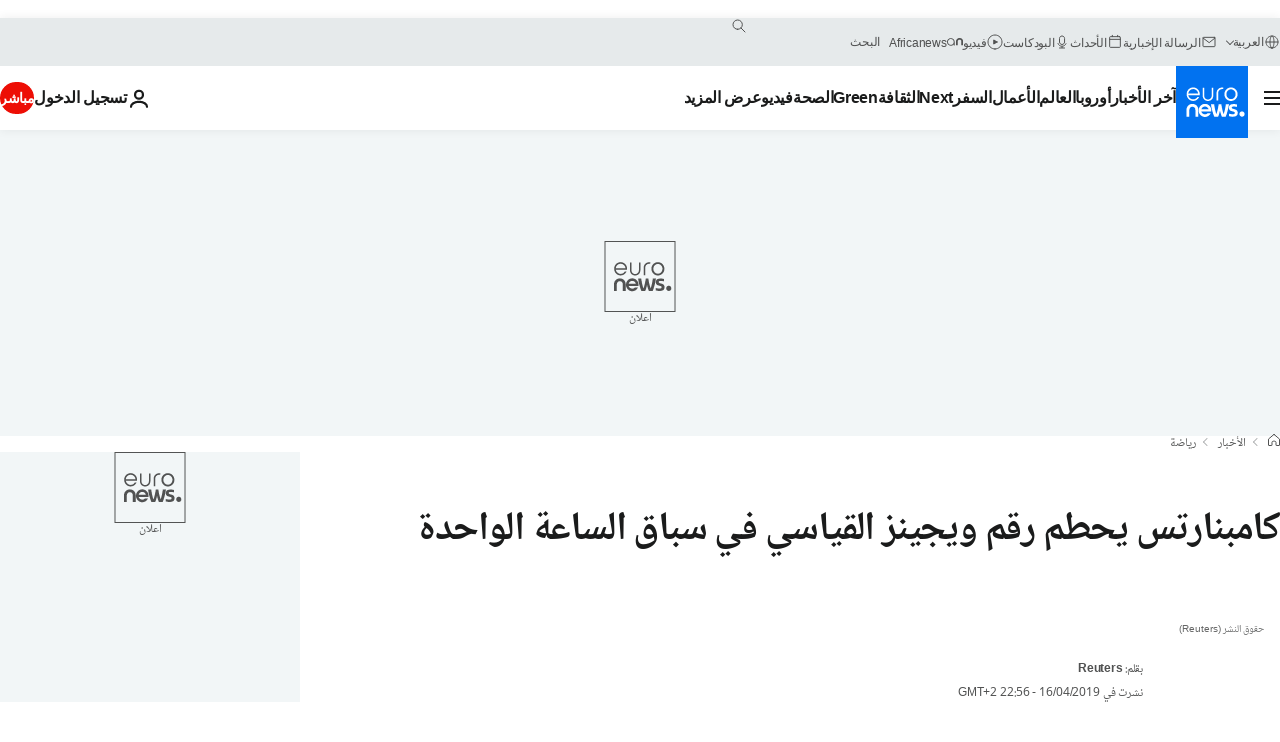

--- FILE ---
content_type: text/javascript; charset=utf-8
request_url: https://arabic.euronews.com/build/b6ed91085950d70d4133-4720.js
body_size: -30
content:
"use strict";(globalThis.webpackChunkeuronews=globalThis.webpackChunkeuronews||[]).push([[4720],{34720:(e,n,o)=>{var s,d,l;o.r(n),o.d(n,{default:()=>i}),window._nli=window._nli||[],window._nli.push(["brand","BNLI-1498"]),(l=window._nli||(window._nli=[])).loaded||((s=document.createElement("script")).defer=!0,s.src="https://l.euronews.com/sdk.js",(d=document.getElementsByTagName("script")[0]).parentNode.insertBefore(s,d),l.loaded=!0);const i=null}}]);